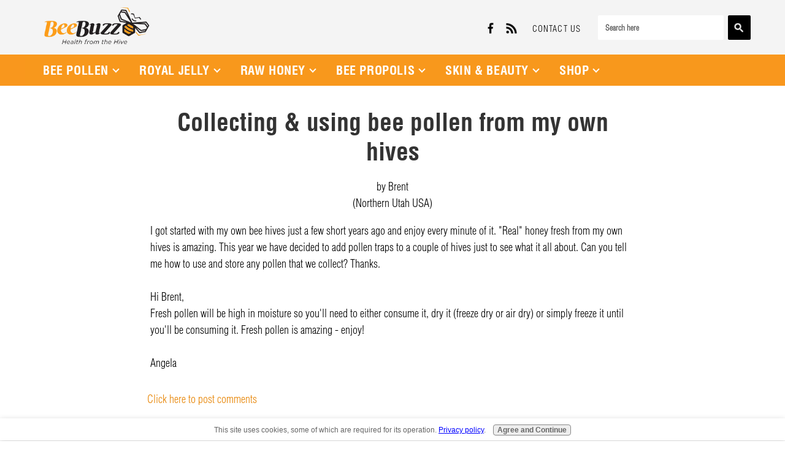

--- FILE ---
content_type: text/html; charset=UTF-8
request_url: https://www.bee-pollen-buzz.com/collecting-using-bee-pollen-from-my-own-hives.html
body_size: 18585
content:
<!DOCTYPE HTML>
<html xmlns:og="http://opengraphprotocol.org/schema/" xmlns:fb="http://www.facebook.com/2008/fbml">
<head><meta http-equiv="content-type" content="text/html; charset=UTF-8"><title>Collecting & using bee pollen from my own hives</title><meta name="description" content="I got started with my own bee hives just a few short years ago and enjoy every minute of it. Real honey fresh from my own hives is amazing. This year we"><meta id="viewport" name="viewport" content="width=device-width, initial-scale=1">
<link href="/sd/support-files/style.css" rel="stylesheet" type="text/css">
<!-- start: tool_blocks.sbi_html_head -->
<link rel="alternate" type="application/rss+xml" title="RSS" href="https://www.bee-pollen-buzz.com/bee-pollen.xml">
<meta property="fb:app_id" content="161827727622893"/>
<meta property="fb:admins" content="1019318603"/>
<!-- SD -->
<script>var https_page=0</script>
<style>.responsive_grid_block-210122026 div.responsive_col-1{width:50%}.responsive_grid_block-210122026 div.responsive_col-2{width:50%}@media only screen and (max-width:768px){.responsive_grid_block-210122026 div.responsive_col-1{width:50%}.responsive_grid_block-210122026 div.responsive_col-2{width:50%}}@media only screen and (max-width:447px){.responsive_grid_block-210122026 div.responsive_col-1{width:100%}.responsive_grid_block-210122026 div.responsive_col-2{width:100%}}</style>
<style>.responsive_grid_block-242349863 div.responsive_col-1{width:50%}.responsive_grid_block-242349863 div.responsive_col-2{width:50%}@media only screen and (max-width:768px){.responsive_grid_block-242349863 div.responsive_col-1{width:50%}.responsive_grid_block-242349863 div.responsive_col-2{width:50%}}@media only screen and (max-width:447px){.responsive_grid_block-242349863 div.responsive_col-1{width:100%}.responsive_grid_block-242349863 div.responsive_col-2{width:100%}}</style>
<style>.responsive_grid_block-210122044 div.responsive_col-1{width:25%}.responsive_grid_block-210122044 div.responsive_col-2{width:25%}.responsive_grid_block-210122044 div.responsive_col-3{width:25%}.responsive_grid_block-210122044 div.responsive_col-4{width:25%}@media only screen and (max-width:768px){.responsive_grid_block-210122044 div.responsive_col-1{width:50%}.responsive_grid_block-210122044 div.responsive_col-2{width:50%}.responsive_grid_block-210122044 div.responsive_col-3{width:50%}.responsive_grid_block-210122044 div.responsive_col-4{width:50%}}@media only screen and (max-width:447px){.responsive_grid_block-210122044 div.responsive_col-1{width:100%}.responsive_grid_block-210122044 div.responsive_col-2{width:100%}.responsive_grid_block-210122044 div.responsive_col-3{width:100%}.responsive_grid_block-210122044 div.responsive_col-4{width:100%}}</style>
<style>.responsive_grid_block-210113678 div.responsive_col-1{width:59.8%}.responsive_grid_block-210113678 div.responsive_col-2{width:40.04%}@media only screen and (max-width:768px){.responsive_grid_block-210113678 div.responsive_col-1{width:50%}.responsive_grid_block-210113678 div.responsive_col-2{width:50%}}@media only screen and (max-width:447px){.responsive_grid_block-210113678 div.responsive_col-1{width:100%}.responsive_grid_block-210113678 div.responsive_col-2{width:100%}}</style>
<script src="https://www.bee-pollen-buzz.com/sd/support-files/gdprcookie.js.pagespeed.jm.ib86PKI3Rm.js" async defer></script><!-- end: tool_blocks.sbi_html_head -->
<link rel="shortcut icon" type="image/vnd.microsoft.icon" href="https://www.bee-pollen-buzz.com/favicon.ico">
<link rel="canonical" href="https://www.bee-pollen-buzz.com/collecting-using-bee-pollen-from-my-own-hives.html"/>
<meta property="og:site_name" content="Bee Pollen Buzz.com"/>
<meta property="og:title" content="Collecting &amp; using bee pollen from my own hives"/>
<meta property="og:description" content="I got started with my own bee hives just a few short years ago and enjoy every minute of it. Real honey fresh from my own hives is amazing. This year we"/>
<meta property="og:type" content="article"/>
<meta property="og:url" content="https://www.bee-pollen-buzz.com/collecting-using-bee-pollen-from-my-own-hives.html"/>
<meta property="fb:app_id" content="161827727622893"/>
<meta property="fb:admins" content="1019318603"/>
<style>.fb-button{margin-bottom:10px}</style><script>function MM_swapImgRestore(){var i,x,a=document.MM_sr;for(i=0;a&&i<a.length&&(x=a[i])&&x.oSrc;i++)x.src=x.oSrc;}function MM_preloadImages(){var d=document;if(d.images){if(!d.MM_p)d.MM_p=new Array();var i,j=d.MM_p.length,a=MM_preloadImages.arguments;for(i=0;i<a.length;i++)if(a[i].indexOf("#")!=0){d.MM_p[j]=new Image;d.MM_p[j++].src=a[i];}}}function MM_swapImage(){var i,j=0,x,a=MM_swapImage.arguments;document.MM_sr=new Array;for(i=0;i<(a.length-2);i+=3)if((x=MM_findObj(a[i]))!=null){document.MM_sr[j++]=x;if(!x.oSrc)x.oSrc=x.src;x.src=a[i+2];}}function MM_openBrWindow(theURL,winName,features){window.open(theURL,winName,features);}function MM_findObj(n,d){var p,i,x;if(!d)d=document;if((p=n.indexOf("?"))>0&&parent.frames.length){d=parent.frames[n.substring(p+1)].document;n=n.substring(0,p);}if(!(x=d[n])&&d.all)x=d.all[n];for(i=0;!x&&i<d.forms.length;i++)x=d.forms[i][n];for(i=0;!x&&d.layers&&i<d.layers.length;i++)x=MM_findObj(n,d.layers[i].document);if(!x&&d.getElementById)x=d.getElementById(n);return x;}</script>
<script>function MM_displayStatusMsg(msgStr){status=msgStr;document.MM_returnValue=true;}</script>
<!-- start: shared_blocks.94449605#end-of-head -->
<meta name="msvalidate.01" content="F9C46DE61528AD2D9D579C9A5A769D14"/>
<script src="https://www.bee-pollen-buzz.com/support-files/jquery-3.2.1.min.js"></script>
<script async src='https://static.klaviyo.com/onsite/js/klaviyo.js?company_id=Ht4nP5'></script>
<!-- Facebook Pixel Code -->
<script>!function(f,b,e,v,n,t,s){if(f.fbq)return;n=f.fbq=function(){n.callMethod?n.callMethod.apply(n,arguments):n.queue.push(arguments)};if(!f._fbq)f._fbq=n;n.push=n;n.loaded=!0;n.version='2.0';n.queue=[];t=b.createElement(e);t.async=!0;t.src=v;s=b.getElementsByTagName(e)[0];s.parentNode.insertBefore(t,s)}(window,document,'script','//connect.facebook.net/en_US/fbevents.js');fbq('init','1491992584400635');fbq('track',"PageView");</script>
<noscript><img height="1" width="1" style="display:none" src="https://www.facebook.com/tr?id=1491992584400635&ev=PageView&noscript=1"/></noscript>
<!-- End Facebook Pixel Code -->
<script>(function(i,s,o,g,r,a,m){i['GoogleAnalyticsObject']=r;i[r]=i[r]||function(){(i[r].q=i[r].q||[]).push(arguments)},i[r].l=1*new Date();a=s.createElement(o),m=s.getElementsByTagName(o)
[0];a.async=1;a.src=g;m.parentNode.insertBefore(a,m)})(window,document,'script','//www.google-analytics.com/analytics.js','ga');ga('create','UA-32574104-1','auto');ga('require','displayfeatures');ga('send','pageview');</script>
<!--
/**
 * @license
 * MyFonts Webfont Build ID 3738745, 2019-03-25T20:48:01-0400
 * 
 * The fonts listed in this notice are subject to the End User License
 * Agreement(s) entered into by the website owner. All other parties are 
 * explicitly restricted from using the Licensed Webfonts(s).
 * 
 * You may obtain a valid license at the URLs below.
 * 
 * Webfont: HelveticaLTWXX-LightCond by Linotype
 * URL: https://www.myfonts.com/fonts/linotype/helvetica/pro-light-condensed/
 * 
 * Webfont: HelveticaLTWXX-BoldCond by Linotype
 * URL: https://www.myfonts.com/fonts/linotype/helvetica/pro-bold-condensed/
 * 
 * 
 * License: https://www.myfonts.com/viewlicense?type=web&buildid=3738745
 * Licensed pageviews: 750,000
 * Webfonts copyright: Copyright &#x00A9; 2014 Monotype Imaging Inc. All rights
 * reserved.
 * 
 * © 2019 MyFonts Inc
*/

-->
<link rel="stylesheet" type="text/css" href="https://www.bee-pollen-buzz.com/support-files/myfontswebfontskit.css">
<script type='application/ld+json'>
{
"@context": "http://www.schema.org",
"@type": "LocalBusiness",
"name": "Bee Pollen Buzz",
"url": "https://www.bee-pollen-buzz.com/",
"logo": "https://www.bee-pollen-buzz.com/image-files/xbeebuzz-logo-white-540x140.png.pagespeed.ic.m1BGN0z5CO.webp",
"image": "https://www.bee-pollen-buzz.com/images/xPropolis_and_Cancer_850x600.png.pagespeed.ic.kTpooPoCak.jpg",
"priceRange" : "$",
"telephone": "+1 877 342 6589 ",
"description": " We are the on-line distributer of Dutchman's Gold Products and other quality Honey and Apitherapy products, including Lorna Vanderhaeghe. As a team we are passionate about all things health related especially when it comes to bees and healing. We love to help others with the knowledge we have gained over the years.",
"address": {
"@type": "PostalAddress",
"streetAddress": "300 Carlisle Rd",
"addressLocality": "Carlisle",
"addressRegion": "Ontario",
"postalCode": "L0R 1H1",
"email": "info@bee-pollen-buzz.com",
"addressCountry": "Canada"
}
}
}
</script>
<script type='application/ld+json'>
{
  "@context": "http://www.schema.org",
  "@type": "Organization",
  "name": "Bee Pollen Buzz",
  "url": "https://www.bee-pollen-buzz.com/",
"logo": "https://www.bee-pollen-buzz.com/image-files/xbeebuzz-logo-white-540x140.png.pagespeed.ic.m1BGN0z5CO.webp"
}
</script>
<script>$(document).ready(function(){$('.SocialIcons ul li a').attr('rel','nofollow');$('#Footer .StayConnectedButtons .ImageBlock a').attr('rel','nofollow');});</script>
</head>
<!-- end: shared_blocks.94449605#end-of-head -->
<script>var FIX=FIX||{};</script>
</head>
<body class="responsive">
<div id="PageWrapper" class="modern">
<div id="HeaderWrapper">
<div id="Header">
<div class="Liner">
<div class="WebsiteName">
<a href="/">bee-pollen-buzz.com</a>
</div>
<!-- start: shared_blocks.94449519#top-of-header -->
<div class="" style="width: 100%; box-sizing: border-box"><!-- start: shared_blocks.228383246#New Header & MegaMenu 2020 -->
<div class="" style="width: 100%; box-sizing: border-box"><div class="HeaderContainer">
<a class="WhiteLogo" href="https://www.bee-pollen-buzz.com/"><img src="/image-files/beebuzz-logo-535x194.webp" alt="Bee Pollen Buzz Home"/></a>
<div class="DesktopContactUs">
<div class="SocialIconsContainer">
<div class="SocialIcons">
<ul>
<!--
<li><a class="SocialIconTwitter" href="https://twitter.com/beepollenbuzz" rel="noopener" target="_blank"></a></li>
-->
<li><a class="SocialIconFacebook" href="https://www.facebook.com/BeePollenBuzz/" rel="noopener" target="_blank"></a></li>
<!--
<li><a class="SocialIconPinterest" href="https://www.pinterest.com/BeePollenBuzz/" rel="noopener" target="_blank"></a></li>
-->
<li><a class="SocialIconRSS" href="https://www.bee-pollen-buzz.com/bee-pollen.xml" target="_blank"></a></li>
<li><a class="ContactUs" href="customer-support.html">Contact Us</a></li>
</ul>
</div> <!-- end SocialIcons -->
</div> <!-- end SocialIconsContainer -->
</div> <!-- end DesktopContactUs -->
<!-- FREE FIND SEARCH BOX -->
<div class="FreeFindSearchBox">
<form action="https://search.freefind.com/find.html" accept-charset="utf-8" target="_self">
<input type="hidden" name="si" value="74629960">
<input type="hidden" name="pid" value="r">
<input type="hidden" name="n" value="0">
<input type="hidden" name="_charset_" value="">
<input type="hidden" name="bcd" value="&#247;">
<input class="FreeFindSearchField" type="text" name="query" autocomplete="off" value="Search here" onblur="if (this.value == '') {
this.value = 'Search here';
this.style.color = '#777676';
}" onfocus="if (this.value == 'Search here') {
this.value = '';
this.style.color = '#000';
}"/>
<input class="FreeFindSearchButton" type="submit" value="Go"/>
</form>
</div> <!-- end FreeFindSearchBox -->
</div> <!-- end HeaderContainer -->
<div class="HeaderContainerDivider"></div>
<!-- CUSTOM MegaMenu -->
<div class="HeaderContainer FullWidthOrange">
<div id="wf-menu" class="wf-menu-light -fr- -thick- -bold-">
<label class="mobile_collapser"><img src="[data-uri]"/></label> <!-- Mobile menu title -->
<ul class="">
<!-- ===================================== -->
<li>
<a href="#" class="dmui-arrow">Bee Pollen</a>
<div class="dmui_dropdown_block quarter_width">
<div class="dmui-container">
<div class="dmui-col span1"> <!-- Columns 1 & 2 -->
<div class="dmui-container">
<div class="dmui-col span1"> <!-- Columns 1 & 2 -->
<div class="dmui-container">
<ul>
<li><a href="https://www.bee-pollen-buzz.com/bee-pollen-articles.html">Articles & Guides</a></li>
<li><a href="https://www.bee-pollen-buzz.com/bee-pollen-forum.html">Forum</a></li>
<li><a href="https://dutchmansgold.com/collections/bee-pollen">Products</a></li>
</ul>
</div>
</div>
</div>
</div>
</div>
</div>
</li>
<!-- ===================================== -->
<li>
<a href="#" class="dmui-arrow">Royal Jelly</a>
<div class="dmui_dropdown_block full_width">
<div class="dmui-container">
<div class="dmui-col span2"> <!-- Columns 1 & 2 -->
<div class="dmui-container">
<h3>Bee Pollen Articles:</h3>
<div class="dmui-col span2"> <!-- Column 1 -->
<div class="dmui-container">
<ul>
<li><a href="https://www.bee-pollen-buzz.com/royal-jelly-info.html">Start Here</a></li>
<li><a href="https://www.bee-pollen-buzz.com/health-benefits-of-royal-jelly.html">Top 10 Benefits of Royal Jelly</a></li>
<li><a href="https://www.bee-pollen-buzz.com/royal-jelly-for-skin.html">How to Use Royal Jelly for Glowing Skin</a></li>
<li><a href="https://www.bee-pollen-buzz.com/benefits-of-royal-jelly.html">The Complete List of Royal Jelly Benefits</a></li>
<li><a href="https://www.bee-pollen-buzz.com/how-to-take-royal-jelly.html">How to Take Royal Jelly</a></li>
</ul>
</div>
</div>
<div class="dmui-col span2"> <!-- Column 2 -->
<div class="dmui-container">
<ul>
<li><a href="https://www.bee-pollen-buzz.com/side-effects-to-royal-jelly.html">Side Effects of Royal Jelly</a></li>
<li><a href="https://www.bee-pollen-buzz.com/royal-jelly-benefits.html">7 More Amazing Benefits of Royal Jelly</a></li>
<li><a href="https://www.bee-pollen-buzz.com/royal-jelly-forum.html">Royal Jelly Forum</a></li>
<li><a href="https://www.bee-pollen-buzz.com/royal-jelly.html">Royal Jelly Facts</a></li>
<li><a href="https://www.bee-pollen-buzz.com/royal-jelly-supplements.html">Guide to Royal Jelly Supplements</a></li></ul>
</div>
</div>
</div>
</div>
<div class="dmui-col span2"> <!-- Columns 3 & 4 -->
<div class="dmui-container">
<h3>Solutions:</h3>
<div class="dmui-col span2"> <!-- Column 3 -->
<div class="dmui-container">
<ul>
<li><a href="https://www.bee-pollen-buzz.com/royal-jelly-for-arthritis.html">Arthritis</a></li>
<li><a href="https://www.bee-pollen-buzz.com/royal-jelly-antioxidant.html">Anti-Oxidants</a></li>
<li><a href="https://www.bee-pollen-buzz.com/royal-jelly-for-diabetes1.html">Diabetes</a></li>
<li><a href="https://www.bee-pollen-buzz.com/royal-jelly-and-fertility2.html">Fertility</a></li>
</ul>
</div>
</div>
<div class="dmui-col span2"> <!-- Column 4 -->
<div class="dmui-container">
<ul>
<li><a href="https://www.bee-pollen-buzz.com/royal-jelly-treats-depression.html">Anxiety & Depression</a></li>
<li><a href="https://www.bee-pollen-buzz.com/royal-jelly-for-weight-loss.html">Weight Loss</a></li>
<li><a href="https://www.bee-pollen-buzz.com/royal-jelly-vitamin.html">Royal Jelly Vitamins & Minerals</a></li>
<li><a href="https://www.bee-pollen-buzz.com/royal-jelly-for-cholesterol.html">Cholesterol</a></li>
</ul>
</div>
</div>
</div>
</div>
</div>
</div>
</li>
<!-- ===================================== -->
<li>
<a href="#" class="dmui-arrow">Raw Honey</a>
<div class="dmui_dropdown_block full_width">
<div class="dmui-container">
<div class="dmui-col span2"> <!-- Columns 1 & 2 -->
<div class="dmui-container">
<h3>Honey Articles:</h3>
<div class="dmui-col span2"> <!-- Column 1 -->
<div class="dmui-container">
<ul>
<li><a href="https://www.bee-pollen-buzz.com/honey-articles.html">Start Here</a></li>
<li><a href="https://www.bee-pollen-buzz.com/raw-honey-benefits.html">Complete List of Benefits</a></li>
<li><a href="https://www.bee-pollen-buzz.com/benefits-of-raw-honey.html">7 Super Benefits of Raw Honey</a></li>
<li><a href="https://www.bee-pollen-buzz.com/raw-honey-forum.html">Honey Forum</a></li>
<li><a href="https://www.bee-pollen-buzz.com/what-is-raw-honey.html">What is Raw Honey</a></li>
<li><a href="https://www.bee-pollen-buzz.com/raw-honey.html">Raw Honey Facts</a></li>
</ul>
</div>
</div>
<div class="dmui-col span2"> <!-- Column 2 -->
<div class="dmui-container">
<ul>
<li><a href="https://www.bee-pollen-buzz.com/buy-raw-honey.html">Buying Tips</a></li>
<li><a href="https://www.bee-pollen-buzz.com/Turmeric-and-honey-drink.html">Raw Honey & Curcumin Wonder Drink</a></li>
<li><a href="https://www.bee-pollen-buzz.com/Could-honey-be-a-natural-cancer-vaccine.html">Honey: Cancer Vaccine?</a></li>
<li><a href="https://www.bee-pollen-buzz.com/raw-honey-for-diabetes.html">Raw Honey & Diabetes: The Truth</a></li>
<li><a href="https://www.bee-pollen-buzz.com/honey-and-allergies.html">Honey & Allergies</a></li>
<li><a href="https://www.bee-pollen-buzz.com/honey-reduces-dental-plaque.html">Honey & Dental Health</a></li>
</div>
</div>
</div>
</div>
<div class="dmui-col span2"> <!-- Columns 3 & 4 -->
<div class="dmui-container">
<h3>Solutions:</h3>
<div class="dmui-col span2"> <!-- Column 3 -->
<div class="dmui-container">
<ul>
<li><a href="https://www.bee-pollen-buzz.com/honey-and-allergies.html">Allergies</a></li>
<li><a href="https://www.bee-pollen-buzz.com/raw-honey-for-diabetes.html">Diabetes</a></li>
<li><a href="https://www.bee-pollen-buzz.com/honey-reduces-blood-pressure.html">Blood Pressure</a></li>
</ul>
</div>
</div>
<div class="dmui-col span2"> <!-- Column 4 -->
<div class="dmui-container">
<ul>
<li><a href="https://www.bee-pollen-buzz.com/honey-benefits-for-athletes.html">Athletic Performance</a></li>
<li><a href="https://www.bee-pollen-buzz.com/honey-for-sinuses.html">Sinus Infection</a></li>
<li><a href="https://www.bee-pollen-buzz.com/honey-relieves-anxiety.html">Anxiety and Stress</a></li>
</ul>
</div>
</div>
</div>
</div>
</div>
</div>
</li>
<!-- ===================================== -->
<li>
<a href="#" class="dmui-arrow">Bee Propolis</a>
<div class="dmui_dropdown_block full_width">
<div class="dmui-container">
<div class="dmui-col span2"> <!-- Columns 1 & 2 -->
<div class="dmui-container">
<h3>Propolis Articles:</h3>
<div class="dmui-col span2"> <!-- Column 1 -->
<div class="dmui-container">
<ul>
<li><a href="https://www.bee-pollen-buzz.com/what-is-bee-propolis.html">What is Propolis?</a></li>
<li><a href="https://www.bee-pollen-buzz.com/health-benefits-of-propolis.html">Top 10 Benefits of Propolis</a></li>
<li><a href="https://www.bee-pollen-buzz.com/bee-propolis-benefits.html">All Health Benefits</a></li>
<li><a href="https://www.bee-pollen-buzz.com/how-to-take-bee-propolis.html">How to Take Propolis</a></li>
</ul>
</div>
</div>
<div class="dmui-col span2"> <!-- Column 2 -->
<div class="dmui-container">
<ul>
<li><a href="https://www.bee-pollen-buzz.com/bee-propolis-forum.html">Propolis Forum</a></li>
<li><a href="https://www.bee-pollen-buzz.com/propolis-cream.html">How to Select a Propolis Cream</a></li>
<li><a href="https://www.bee-pollen-buzz.com/bee-propolis-health-benefits.html">8 Amazing Propolis Benefits</a></li>
</div>
</div>
</div>
</div>
<div class="dmui-col span2"> <!-- Columns 3 & 4 -->
<div class="dmui-container">
<h3>Solutions:</h3>
<div class="dmui-col span2"> <!-- Column 3 -->
<div class="dmui-container">
<ul>
<li><a href="https://www.bee-pollen-buzz.com/propolis-for-receding-gums.html">Receding Gums</a></li>
<li><a href="https://www.bee-pollen-buzz.com/propolis-treats-warts.html">Warts</a></li>
<li><a href="https://www.bee-pollen-buzz.com/bee-propolis-endometriosis.html">Endometriosis</a></li>
</ul>
</div>
</div>
<div class="dmui-col span2"> <!-- Column 4 -->
<div class="dmui-container">
<ul>
<li><a href="https://www.bee-pollen-buzz.com/propolis-treats-asthma.html">Asthma</a></li>
<li><a href="https://www.bee-pollen-buzz.com/propolis-for-cold-and-flu.html">Cold and Flu</a></li>
<li><a href="https://www.bee-pollen-buzz.com/propolis-reduces-anxiety.html">Anxiety and Stress</a></li>
</ul>
</div>
</div>
</div>
</div>
</div>
</div>
</li>
<!-- ===================================== -->
<li>
<a href="#" class="dmui-arrow">Skin & Beauty</a>
<div class="dmui_dropdown_block full_width">
<div class="dmui-container">
<div class="dmui-col span2"> <!-- Columns 1 & 2 -->
<div class="dmui-container">
<h3>Skin Articles:</h3>
<div class="dmui-col span2"> <!-- Column 1 -->
<div class="dmui-container">
<ul>
<li><a href="https://www.bee-pollen-buzz.com/bee-pollen-for-skin.html">Bee Pollen for Radiant Skin</a></li>
<li><a href="https://www.bee-pollen-buzz.com/natural-skin-care.html">My Top 10 Natural Skin Care Tips</a></li>
<li><a href="https://www.bee-pollen-buzz.com/royal-jelly-for-skin.html">How to Use Royal Jelly for Glowing Skin</a></li>
</ul>
</div>
</div>
<div class="dmui-col span2"> <!-- Column 2 -->
<div class="dmui-container">
<ul>
<li><a href="https://www.bee-pollen-buzz.com/glowing-skin-protocol.html">How to Create Glowing Skin in 30 Days</a></li>
<li><a href="https://www.bee-pollen-buzz.com/bee-venom-treats-baldness.html">How to Treat Hair Loss With Bee Venom</a></li>
<li><a href="https://www.bee-pollen-buzz.com/skin-healing-benefits-of-beeswax.html">The Skin Healing Benefits of Beeswax</a></li>
</div>
</div>
</div>
</div>
<div class="dmui-col span2"> <!-- Columns 3 & 4 -->
<div class="dmui-container">
<h3>Solutions:</h3>
<div class="dmui-col span2"> <!-- Column 3 -->
<div class="dmui-container">
<ul>
<li><a href="https://www.bee-pollen-buzz.com/glowing-skin-protocol.html">Glowing Skin Protocol</a></li>
<li><a href="https://www.bee-pollen-buzz.com/beeswax-skin-cream.html">Eczema and Psoriasis</a></li>
<li><a href="https://www.bee-pollen-buzz.com/acne-protocol.html">Acne</a></li>
</ul>
</div>
</div>
<div class="dmui-col span2"> <!-- Column 4 -->
<div class="dmui-container">
<ul>
<li><a href="https://www.bee-pollen-buzz.com/beeswax-skin-cream.html">Dry Skin</a></li>
<li><a href="https://www.bee-pollen-buzz.com/active-collagen.html">Wrinkles</a></li>
<li><a href="https://www.bee-pollen-buzz.com/pms-relief-supplements.html">PMS</a></li>
</ul>
</div>
</div>
</div>
</div>
</div>
</div>
</li>
<!-- ===================================== -->
<li>
<a href="#" class="dmui-arrow">Shop</a>
<div class="dmui_dropdown_block half_width">
<div class="dmui-container">
<div class="dmui-col span2"> <!-- Columns 1 & 2 -->
<div class="dmui-container">
<ul>
<li><a href="https://dutchmansgold.com/collections/honey" rel="noopener" target="_blank">Raw Honey products</a></li>
<li><a href="https://dutchmansgold.com/collections/bee-pollen" rel="noopener" target="_blank">Bee Pollen products</a></li>
<li><a href="https://dutchmansgold.com/collections/bee-propolis" rel="noopener" target="_blank">Propolis products</a></li>
</ul>
</div>
</div>
<div class="dmui-col span2"> <!-- Columns 3 & 4 -->
<div class="dmui-container">
<ul>
<li><a href="https://dutchmansgold.com/collections/royal-jelly" rel="noopener" target="_blank">Royal Jelly products</a></li>
<li><a href="https://dutchmansgold.com/collections/beeswax" rel="noopener" target="_blank">Beeswax products</a></li>
<li><a href="https://dutchmansgold.com/collections/skin-care" rel="noopener" target="_blank">Beehive Infused Skin Care products</a></li>
</ul>
</div>
</div>
</div>
</div>
</li>
<!-- ===================================== -->
</ul>
</div>
<div class="MobileLogo">
<a href="https://www.bee-pollen-buzz.com/"><img src="/image-files/beebuzz-logo-535x194-white.webp" alt="Bee Pollen Buzz Home"/></a>
</div>
</div> <!-- end HeaderContainer -->
</div>
<!-- end: shared_blocks.228383246#New Header & MegaMenu 2020 -->
</div>
<!-- end: shared_blocks.94449519#top-of-header -->
<!-- start: shared_blocks.94448942#bottom-of-header -->
<div class="" style="width: 100%; box-sizing: border-box"></div>
<!-- end: shared_blocks.94448942#bottom-of-header -->
</div><!-- end Liner -->
</div><!-- end Header -->
</div><!-- end HeaderWrapper -->
<div id="ColumnsWrapper">
<div id="ContentWrapper">
<div id="ContentColumn">
<div class="Liner">
<!-- start: shared_blocks.94448700#above-h1 -->
<div class=" LessTopSpace" style="width: 100%; box-sizing: border-box"><!-- FREE FIND SEARCH BOX -->
<div class="FreeFindSearchBox">
<form action="https://search.freefind.com/find.html" accept-charset="utf-8" target="_self">
<input type="hidden" name="si" value="74629960">
<input type="hidden" name="pid" value="r">
<input type="hidden" name="n" value="0">
<input type="hidden" name="_charset_" value="">
<input type="hidden" name="bcd" value="&#247;">
<input class="FreeFindSearchField" type="text" name="query" autocomplete="off" value="Search here" onblur="if (this.value == '') {
this.value = 'Search here';
this.style.color = '#777676';
}" onfocus="if (this.value == 'Search here') {
this.value = '';
this.style.color = '#000';
}"/>
<input class="FreeFindSearchButton" type="submit" value="Go"/>
</form>
</div> <!-- end FreeFindSearchBox -->
</div>
<!-- end: shared_blocks.94448700#above-h1 -->
<!--  -->
<style>.errFld{padding:3px}.errFldOn{padding:0;border:3px solid red}.errMsg{font-weight:bold;color:red;visibility:hidden}.errMsgOn{visibility:visible}#edit textarea{border:1px solid #000}.editTitle{font-size:22px;font-weight:bold;text-align:center}#preview .editTitle{margin-top:0}.editName,.editCountry{text-align:center}.editName,.editCountry,.editBody{}.editBody{text-align:left}#preview{margin-left:auto;margin-right:auto}.GadSense{float:left;vertical-align:top;padding:0 8px 8px 0;margin:0 8px 0 0}.gLinkUnitTop{width:466px;margin:12px auto}.gLinkUnitBot{width:120px;float:right;margin:4px 0 24px 36px}</style>
<div id="submission_25105545" style="border:0px solid black;padding:5px;">
<h1 style="text-align:center;">Collecting & using bee pollen from my own hives</h1>
<p style="text-align:center;">
by Brent
<br>(Northern Utah USA)
</p>
<p>
I got started with my own bee hives just a few short years ago and enjoy every minute of it. "Real" honey fresh from my own hives is amazing. This year we have decided to add pollen traps to a couple of hives just to see what it all about. Can you tell me how to use and store any pollen that we collect? Thanks.<br><br>Hi Brent,<br> Fresh pollen will be high in moisture so you'll need to either consume it, dry it (freeze dry or air dry) or simply freeze it until you'll be consuming it. Fresh pollen is amazing - enjoy!<br><br>Angela
</p>
</div>
<p>
<a href="https://www.bee-pollen-buzz.com/collecting-using-bee-pollen-from-my-own-hives-comment-form.html">Click here to post comments</a>
</p>
<p style="text-align:left;">
<a href="https://www.bee-pollen-buzz.com/bee-pollen-forum.html#INV">
Join in and write your own page! It's easy to do. How? Simply click here to return to <b>The Bee Pollen Forum</b>.</a>
</p>
<!-- Brent -->
<!-- The Bee Pollen Forum -->
<!-- start: shared_blocks.94449551#above-socialize-it -->
<div class="" style="width: 100%; box-sizing: border-box"><div style="overflow-x: auto;">
<table class="columns_block grid_block" border="0" style="width: 100%;"><tr><td class="column_0" style="width: 50%;vertical-align:top;">
<!-- start: tool_blocks.googleplus1 -->
<div class="googlePlusOne" style="text-align:center">
<div class="g-plusone" data-size="small" data-annotation="bubble" data-href="http://www.bee-pollen-buzz.com/.templates/legacy_c2_submissions.html" data-callback="plusone_vote">
</div>
</div>
<!-- end: tool_blocks.googleplus1 -->
</td><td class="column_1" style="width: 50%;vertical-align:top;">
<!-- start: tool_blocks.faceit_like.1 --><div style='min-height:24px; display: block;'><div class="fb-like" data-href="http://www.bee-pollen-buzz.com" data-layout="button_count" data-action="like" data-size="small" data-show-faces="false" data-share="true"></div></div><!-- end: tool_blocks.faceit_like.1 -->
</td></tr></table>
</div>
</div>
<!-- end: shared_blocks.94449551#above-socialize-it -->
<!-- start: shared_blocks.94448758#socialize-it -->
<div class="" style="width: 100%; box-sizing: border-box"><!-- skipped: tool_blocks.faceit_comment -->
</div>
<!-- end: shared_blocks.94448758#socialize-it -->
<!-- start: shared_blocks.94449488#below-socialize-it -->
<div class="" style="width: 100%; box-sizing: border-box">
<div class=" socializeIt socializeIt-responsive" style="border-color: #cccccc; border-width: 1px 1px 1px 1px; border-style: solid; box-sizing: border-box"><!-- start: tool_blocks.social_sharing -->
<div class="SocialShare SocialShareRegular"><a href="#" rel="noopener noreferrer" onclick="window.open('https://www.facebook.com/sharer.php?u='+ encodeURIComponent(document.location.href) +'&t=' + encodeURIComponent(document.title), 'sharer','toolbar=0,status=0,width=700,height=500,resizable=yes,scrollbars=yes');return false;" target="_blank" class="socialIcon facebook"><svg width="20" height="20" aria-hidden="true" focusable="false" data-prefix="fab" data-icon="facebook-square" role="img" xmlns="http://www.w3.org/2000/svg" viewBox="0 0 448 512"><path fill="currentColor" d="M400 32H48A48 48 0 0 0 0 80v352a48 48 0 0 0 48 48h137.25V327.69h-63V256h63v-54.64c0-62.15 37-96.48 93.67-96.48 27.14 0 55.52 4.84 55.52 4.84v61h-31.27c-30.81 0-40.42 19.12-40.42 38.73V256h68.78l-11 71.69h-57.78V480H400a48 48 0 0 0 48-48V80a48 48 0 0 0-48-48z" class=""></path></svg><span>Facebook</span></a><a href="#" rel="noopener noreferrer" onclick="window.open('https://twitter.com/intent/tweet?text=Reading%20about%20this:%20'+encodeURIComponent(document.title)+'%20-%20' + encodeURIComponent(document.location.href), 'sharer','toolbar=0,status=0,width=700,height=500,resizable=yes,scrollbars=yes');return false;" target="_blank" class="socialIcon twitter"><svg width="20" height="20" aria-hidden="true" focusable="false" data-prefix="fab" data-icon="twitter-square" role="img" viewBox="0 0 1200 1227" fill="none" xmlns="http://www.w3.org/2000/svg"><path d="M714.163 519.284L1160.89 0H1055.03L667.137 450.887L357.328 0H0L468.492 681.821L0 1226.37H105.866L515.491 750.218L842.672 1226.37H1200L714.137 519.284H714.163ZM569.165 687.828L521.697 619.934L144.011 79.6944H306.615L611.412 515.685L658.88 583.579L1055.08 1150.3H892.476L569.165 687.854V687.828Z" fill="currentColor"></path></svg><span>X</span></a></div>
<!-- end: tool_blocks.social_sharing -->
</div>
</div>
<!-- end: shared_blocks.94449488#below-socialize-it -->
</div><!-- end Liner -->
</div><!-- end ContentColumn -->
</div><!-- end ContentWrapper -->
<div id="NavWrapper">
<div id="NavColumn">
<div class="Liner">
<!-- start: shared_blocks.94449682#top-of-nav-column -->
<div class="" style="width: 100%; box-sizing: border-box"><!-- FREE FIND SEARCH BOX -->
<div class="FreeFindSearchBox">
<form action="https://search.freefind.com/find.html" accept-charset="utf-8" target="_self">
<input type="hidden" name="si" value="74629960">
<input type="hidden" name="pid" value="r">
<input type="hidden" name="n" value="0">
<input type="hidden" name="_charset_" value="">
<input type="hidden" name="bcd" value="&#247;">
<input class="FreeFindSearchField" type="text" name="query" autocomplete="off" value="Search for articles, products & more" onblur="if (this.value == '') {
this.value = 'Search for articles, products & more';
this.style.color = '#777676';
}" onfocus="if (this.value == 'Search for articles, products & more') {
this.value = '';
this.style.color = '#000';
}"/>
<input class="FreeFindSearchButton" type="submit" value="Go"/>
</form>
</div> <!-- end FreeFindSearchBox -->
</div>
<!-- end: shared_blocks.94449682#top-of-nav-column -->
<!-- start: shared_blocks.94449606#navigation -->
<div class="" style="width: 100%; box-sizing: border-box"><!-- start: tool_blocks.rssit -->
<div class="RSSbox">
<div class="questionMark">[<a href="https://www.bee-pollen-buzz.com/help/rss.html" onclick="javascript:window.open('https://www.bee-pollen-buzz.com/help/rss.html','help','resizable,status,scrollbars,width=600,height=500');return false;"><span style="font-size:110%;">?</span></a>]Subscribe To This Site</div>
<ul>
<li>
<a href="https://www.bee-pollen-buzz.com/bee-pollen.xml" target="new"><img style="padding-top:2px;" src="[data-uri]" alt="XML RSS"></a>
</li><li><a href="https://feedly.com/i/subscription/feed/https://www.bee-pollen-buzz.com/bee-pollen.xml" target="new" rel="nofollow"><img src="[data-uri]" alt="follow us in feedly"></a></li><li><a href="https://add.my.yahoo.com/rss?url=https://www.bee-pollen-buzz.com/bee-pollen.xml" target="new" rel="nofollow"><img src="[data-uri]" alt="Add to My Yahoo!"></a></li><li><a href="https://my.msn.com/addtomymsn.aspx?id=rss&amp;ut=https://www.bee-pollen-buzz.com/bee-pollen.xml" target="new" rel="nofollow"><img src="[data-uri]" alt="Add to My MSN"></a></li></ul>
</div><!-- end: tool_blocks.rssit -->
</div>
<!-- end: shared_blocks.94449606#navigation -->
<!-- start: shared_blocks.94449683#bottom-of-nav-column -->
<div class="" style="width: 100%; box-sizing: border-box"></div>
<!-- end: shared_blocks.94449683#bottom-of-nav-column -->
</div><!-- end Liner -->
</div><!-- end NavColumn -->
</div><!-- end NavWrapper -->
</div><!-- end ColumnsWrapper -->
<div id="FooterWrapper">
<div id="Footer">
<div class="Liner">
<!-- start: shared_blocks.94449102#above-bottom-nav -->
<div class="" style="width: 100%; box-sizing: border-box"><!-- start: shared_blocks.210116927#BANNER Ezine Form -->
<div class=" BannerEzineWrapper" style="box-sizing: border-box">
<div class=" BannerEzine" style="box-sizing: border-box"><div class="responsive_grid_block-2 responsive_grid_block-210113678"><div class="responsive-row"><div class="responsive_col-1 responsive_grid_block-210113678">
<div class=" EzineText" style="box-sizing: border-box"><p><span style="font-size: 19px;">BeeProof™ your health with bee pollen, royal jelly and raw honey</span><br/></p>
</div>
</div><div class="responsive_col-2 responsive_grid_block-210113678">
<div class="BannerEzineForm">
<div class="klaviyo-form-WVBchb"></div>
<style>.klaviyo-form-WVBchb button{font-size:20px!important;line-height:30px!important}</style>
</div> <!-- End EzineForm -->
</div></div><!-- responsive_row --></div><!-- responsive_grid_block -->
</div>
<div class=" BannerEzineMobileButton" style="box-sizing: border-box"><p style="text-align: center;"><a href="https://www.bee-pollen-buzz.com/the-buzz-ezine.html">Subscribe to Our Newsletter!</a></p>
</div>
</div>
<!-- end: shared_blocks.210116927#BANNER Ezine Form -->
<div class=" StayConnected" style="box-sizing: border-box"><div class="responsive_grid_block-2 responsive_grid_block-210122026"><div class="responsive-row"><div class="responsive_col-1 responsive_grid_block-210122026">
<p>Stay Connected With Us</p>
</div><div class="responsive_col-2 responsive_grid_block-210122026">
<div class="responsive_grid_block-2 responsive_grid_block-242349863"><div class="responsive-row"><div class="responsive_col-1 responsive_grid_block-242349863">
<div class="ImageBlock ImageBlockCenter"><a href="https://www.facebook.com/BeePollenBuzz/" onclick="return FIX.track(this);" rel="noopener" target="_blank"><img src="[data-uri]" width="145" height="42" data-pin-media="https://www.bee-pollen-buzz.com/images/social-button-facebook.png" style="width: 145px; height: auto"></a></div>
</div><div class="responsive_col-2 responsive_grid_block-242349863">
<div class="ImageBlock ImageBlockCenter"><a href="https://www.bee-pollen-buzz.com/bee-pollen.xml" target="_blank" onclick="return FIX.track(this);"><img src="[data-uri]" width="145" height="42" data-pin-media="https://www.bee-pollen-buzz.com/images/social-button-rss.png" style="width: 145px; height: auto"></a></div>
</div></div><!-- responsive_row --></div><!-- responsive_grid_block -->
</div></div><!-- responsive_row --></div><!-- responsive_grid_block -->
</div>
</div>
<!-- end: shared_blocks.94449102#above-bottom-nav -->
<!-- start: shared_blocks.94449368#bottom-navigation -->
<div class="" style="width: 100%; box-sizing: border-box">
</div></div></div> <!-- end FooterWrapper -->
<div class="FooterTopWrapper"><div class="FooterTop">
<div class=" FooterLinks" style="box-sizing: border-box"><div class="responsive_grid_block-4 responsive_grid_block-210122044"><div class="responsive-row"><div class="responsive_col-1 responsive_grid_block-210122044">
<div class="ImageBlock ImageBlockCenter"><img src="https://www.bee-pollen-buzz.com/images/beebuzz-logo-535x194-white.webp" width="190" height="68.8971962616822" alt="Bee Buzz logo" title="Bee Buzz logo" data-pin-media="https://www.bee-pollen-buzz.com/images/beebuzz-logo-535x194-white.webp" style="width: 190px; height: auto; border-color: #f8981c; border-width: 2px 0 2px 0; border-style: solid"></div>
<div class="ImageBlock ImageBlockCenter"><a href="https://dutchmansgold.com/" onclick="return FIX.track(this);" rel="noopener" target="_blank"><img src="https://www.bee-pollen-buzz.com/images/DutchmanFamilyBrands.webp" width="164" height="57.9593613933237" alt="Dutchman Family Brands" title="Dutchman Family Brands" data-pin-media="https://www.bee-pollen-buzz.com/images/DutchmanFamilyBrands.webp" style="width: 164px; height: auto"></a></div>
</div><div class="responsive_col-2 responsive_grid_block-210122044">
<h3 style="text-align: center">HELP CENTER</h3>
<p style="text-align: center;"><a href="https://www.bee-pollen-buzz.com/customer-support.html">Contact Us</a></p><p style="text-align: center;"><a href="https://www.bee-pollen-buzz.com/bee-pollen-buzz-sitesearch.html">Search</a></p><p style="text-align: center;"><a href="https://www.bee-pollen-buzz.com/contact-me.html" onclick="return FIX.track(this);">Forums</a></p><p style="text-align: center;"><a href="https://www.bee-pollen-buzz.com/about-me.html">About Us</a></p><p style="text-align: center;"><a href="https://www.bee-pollen-buzz.com/terms-of-use.html" onclick="return FIX.track(this);">Terms of Use</a></p>
</div><div class="responsive_col-3 responsive_grid_block-210122044">
<h3 style="text-align: center">BROWSE</h3>
<p style="text-align: center;"><a href="https://www.bee-pollen-buzz.com/articles.html" onclick="return FIX.track(this);">Articles</a></p><p style="text-align: center;"><a href="https://www.bee-pollen-buzz.com/bee-pollen-recipes.html">Recipes</a></p><p style="text-align: center;"><a href="https://www.bee-pollen-buzz.com/infographics.html" onclick="return FIX.track(this);">Infographics</a></p>
</div><div class="responsive_col-4 responsive_grid_block-210122044">
<h3 style="text-align: center">CONNECT WITH US</h3>
<p style="text-align: center;"><a href="https://www.bee-pollen-buzz.com/the-buzz-ezine.html">Join the Bee Buzz Community</a></p>
</div></div><!-- responsive_row --></div><!-- responsive_grid_block -->
</div>
<p style="text-align: left;"><br/>These statements have not been evaluated by the Food and Drug Administration. This product is not intended to diagnose, treat, cure or prevent any disease. If you are pregnant, nursing, taking medication, or have a medical condition, consult your physician before using this product.<br/></p><p style="text-align: left;">Disclaimer: The information on Bee Buzz.com is provided for educational purposes only and is not intended to treat, diagnose or prevent any disease. The information on this website is not intended to replace a one-on-one relationship with a qualified health care professional and is not intended as medical advice. It is intended as a sharing of knowledge and information from the research and experience of Angela Ysseldyk and her community. We encourage you to make your own health care decisions based upon your research and in partnership with a qualified heath care professional.</p>
</div></div></div> <!-- end FooterTopWrapper -->
</div>
<!-- end: shared_blocks.94449368#bottom-navigation -->
<!-- start: shared_blocks.94448755#below-bottom-nav -->
<div class="" style="width: 100%; box-sizing: border-box"><div class="FooterBottomWrapper"><div class="FooterBottom">
<p style="text-align: center;">© Copyright 2024&#xa0;<a href="https://www.bee-pollen-buzz.com/" onclick="return FIX.track(this);">BeeBuzz.com</a> & BPB Health Solutions Inc.&#xa0;&#xa0; |&#xa0;&#xa0; All Rights Reserved&#xa0;&#xa0; |&#xa0;&#xa0; <a href="https://www.bee-pollen-buzz.com/terms-of-use.html">Terms of Use, Privacy Policy & Disclaimer</a><br/></p>
</div> </div> </div><!-- end FooterBottom -->
</div>
<!-- end: shared_blocks.94448755#below-bottom-nav -->
<!-- start: shared_blocks.94449364#footer -->
<div class="" style="width: 100%; box-sizing: border-box">
<div class="desktopOnly"><div class="" style="width: 100%; box-sizing: border-box"><script charset="utf-8">var ju_num="FD953D93-4B1C-4A6A-B0B6-5F5D427ABEB0";var asset_host=(("https:"==document.location.protocol)?"https":"http")+'://d2j3qa5nc37287.cloudfront.net/';(function(){var s=document.createElement('script');s.type='text/javascript';s.async=true;s.src=asset_host+'coupon_code1.js';var x=document.getElementsByTagName('script')[0];x.parentNode.insertBefore(s,x);})();</script>
</div></div>
<div class="desktopOnly"><div class="" style="width: 100%; box-sizing: border-box"><script>stLight.options({publisher:"78914f3c-275a-410f-96cf-4c431ae94ab6"});</script>
<script>var options={"publisher":"78914f3c-275a-410f-96cf-4c431ae94ab6","position":"left","ad":{"visible":false,"openDelay":5,"closeDelay":0},"chicklets":{"items":["facebook","twitter","pinterest","googleplus"]}};var st_hover_widget=new sharethis.widgets.hoverbuttons(options);</script>
</div></div>
<!-- MEGA MENU SCRIPTS -->
<script src="https://www.bee-pollen-buzz.com/support-files/css3-mediaqueries.js+collapser.js.pagespeed.jc._6KUrVViIm.js"></script><script>eval(mod_pagespeed_DpfBYF0BsP);</script>
<script>eval(mod_pagespeed_biAeHJkO9V);</script>
<!-- Klaviyo Script -->
<script async src="https://static.klaviyo.com/onsite/js/klaviyo.js?company_id=Ht4nP5"></script>
<style>input.dNFITh,input.GcnP{height:40px!important;font-size:15px!important;padding:5px 15px!important;font-family:Arial!important;font-weight:bold!important}.hnUkRs{overflow:visible!important}.csFhqM{min-height:56px!important}.hCWIpy{height:40px!important;box-sizing:border-box!important;text-transform:uppercase!important;font-weight:900!important;letter-spacing:.05em!important;padding-top:14px!important}</style>
</div>
<!-- end: shared_blocks.94449364#footer -->
</div><!-- end Liner -->
</div><!-- end Footer -->
</div><!-- end FooterWrapper -->
</div><!-- end PageWrapper -->
<script src="/sd/support-files/fix.js"></script>
<script>FIX.doEndOfBody();</script>
<script src="/sd/support-files/design.js"></script>
<!-- start: tool_blocks.sbi_html_body_end -->
<script>var SS_PARAMS={pinterest_enabled:false,googleplus1_on_page:true,socializeit_onpage:false};</script> <div id="fb-root"></div>
<script async defer crossorigin="anonymous" src="https://connect.facebook.net/en_US/sdk.js#xfbml=1&version=v4.0&appId=161827727622893&autoLogAppEvents=1"></script><style>.g-recaptcha{display:inline-block}.recaptcha_wrapper{text-align:center}</style>
<script>if(typeof recaptcha_callbackings!=="undefined"){SS_PARAMS.recaptcha_callbackings=recaptcha_callbackings||[]};</script><script>(function(d,id){if(d.getElementById(id)){return;}var s=d.createElement('script');s.async=true;s.defer=true;s.src="/ssjs/ldr.js";s.id=id;d.getElementsByTagName('head')[0].appendChild(s);})(document,'_ss_ldr_script');</script><!-- end: tool_blocks.sbi_html_body_end -->
<!-- Generated at 21:33:21 11-Aug-2024 with justletters v157 -->
</body>
</html>


--- FILE ---
content_type: text/css; charset=utf-8
request_url: https://www.bee-pollen-buzz.com/support-files/myfontswebfontskit.css
body_size: 577
content:
/**
 * @license
 * MyFonts Webfont Build ID 3738745, 2019-03-25T20:48:01-0400
 * 
 * The fonts listed in this notice are subject to the End User License
 * Agreement(s) entered into by the website owner. All other parties are 
 * explicitly restricted from using the Licensed Webfonts(s).
 * 
 * You may obtain a valid license at the URLs below.
 * 
 * Webfont: HelveticaLTWXX-LightCond by Linotype
 * URL: https://www.myfonts.com/fonts/linotype/helvetica/pro-light-condensed/
 * 
 * Webfont: HelveticaLTWXX-BoldCond by Linotype
 * URL: https://www.myfonts.com/fonts/linotype/helvetica/pro-bold-condensed/
 * 
 * 
 * License: https://www.myfonts.com/viewlicense?type=web&buildid=3738745
 * Licensed pageviews: 750,000
 * Webfonts copyright: Copyright &#x00A9; 2014 Monotype Imaging Inc. All rights reserved.
 * 
 * © 2019 MyFonts Inc
*/


/* @import must be at top of file, otherwise CSS will not work */
@import url("//hello.myfonts.net/count/390c79");

  
@font-face {font-family: 'HelveticaLTWXX-LightCond';src: url('https://www.bee-pollen-buzz.com/support-files/390c79_0_0.eot');src: url('https://www.bee-pollen-buzz.com/support-files/390c79_0_0.eot?#iefix') format('embedded-opentype'),url('https://www.bee-pollen-buzz.com/support-files/390c79_0_0.woff2') format('woff2'),url('https://www.bee-pollen-buzz.com/support-files/390c79_0_0.woff') format('woff'),url('https://www.bee-pollen-buzz.com/support-files/390c79_0_0.ttf') format('truetype');}
 
  
@font-face {font-family: 'HelveticaLTWXX-BoldCond';src: url('https://www.bee-pollen-buzz.com/support-files/390c79_1_0.eot');src: url('https://www.bee-pollen-buzz.com/support-files/390c79_1_0.eot?#iefix') format('embedded-opentype'),url('https://www.bee-pollen-buzz.com/support-files/390c79_1_0.woff2') format('woff2'),url('https://www.bee-pollen-buzz.com/support-files/390c79_1_0.woff') format('woff'),url('https://www.bee-pollen-buzz.com/support-files/390c79_1_0.ttf') format('truetype');}
 

--- FILE ---
content_type: text/plain
request_url: https://www.google-analytics.com/j/collect?v=1&_v=j102&a=426849302&t=pageview&_s=1&dl=https%3A%2F%2Fwww.bee-pollen-buzz.com%2Fcollecting-using-bee-pollen-from-my-own-hives.html&ul=en-us%40posix&dt=Collecting%20%26%20using%20bee%20pollen%20from%20my%20own%20hives&sr=1280x720&vp=1280x720&_u=IGBAgEABAAAAACAAI~&jid=1703141886&gjid=1250605072&cid=1954961361.1769302817&tid=UA-32574104-1&_gid=1725758858.1769302817&_slc=1&z=284753405
body_size: -452
content:
2,cG-0T7NKDCMC7